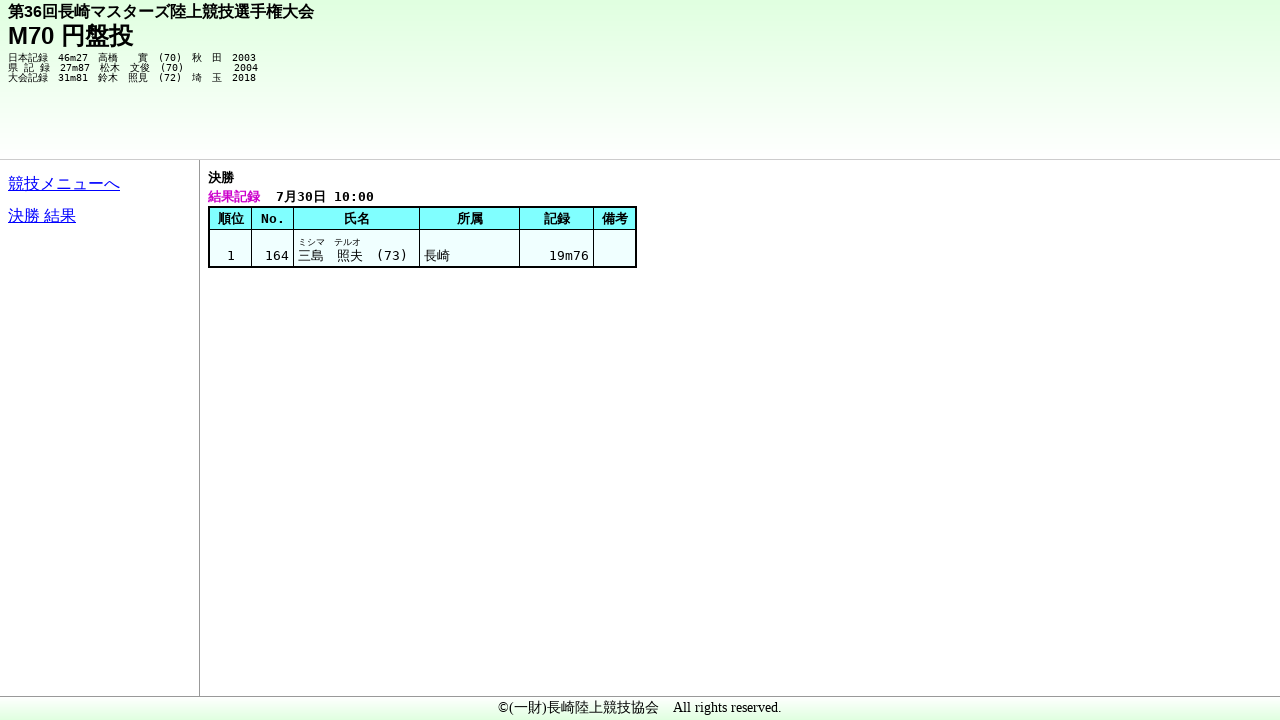

--- FILE ---
content_type: text/html
request_url: https://jaaf-nagasaki.net/result/2023/23420004/086111.htm
body_size: 829
content:
<!DOCTYPE html>
<HTML lang="ja">
<HEAD>
<META charset="UTF-8">
<META name="viewport" content="width=640">
<TITLE>M70 円盤投</TITLE>
<LINK rel="stylesheet" type="text/css" media="screen" href="frame.css">
<LINK rel="stylesheet" type="text/css" media="print" href="print.css">
</HEAD>
<BODY>
<DIV id="header" class="item">
<H2>第36回長崎マスターズ陸上競技選手権大会</H2>
<H1>M70 円盤投</H1>
<DIV class="list">日本記録　46m27　高橋　　實　(70)　秋　田　2003
県 記 録　27m87　松木　文俊　(70)　　　　　2004
大会記録　31m81　鈴木　照見　(72)　埼　玉　2018
</DIV>
</DIV>
<DIV id="toplink">
<A href="index.htm">競技メニューへ</A>
</DIV>
<DIV id="middle" class="item">
<INPUT type="checkbox" id="menu_button" value="1">
<LABEL for="menu_button" id="menu">メニュー</label>
<DIV id="left_frame" class="item">
<A href="index.htm">競技メニューへ</A><BR>
<A href="#R200">決勝 結果</A><BR>
</DIV>
<DIV id="right_frame" class="item">
<TABLE id="R200" class="kojin1">
<CAPTION>決勝  <BR><SPAN class="kekka">結果記録</SPAN>  7月30日 10:00</CAPTION>
<TR class="m0"><TH>順位</TH><TH>No.</TH><TH>氏名</TH><TH>所属</TH><TH>記録</TH><TH>備考</TH></TR>
<TR><TD>1</TD><TD>164</TD><TD><SMALL>ミシマ　テルオ</SMALL><BR>三島　照夫　(73)</TD><TD>長崎</TD><TD>19m76</TD><TD></TD></TR>
</TABLE>
<DIV class="list"></DIV>
<BR>
</DIV>
</DIV>
<DIV id="footer" class="item">
&copy;(一財)長崎陸上競技協会　All rights reserved.
</DIV>
</BODY>
</HTML>


--- FILE ---
content_type: text/css
request_url: https://jaaf-nagasaki.net/result/2023/23420004/frame.css
body_size: 3057
content:
@charset "UTF-8";

html {
 height: 100%;
 margin: 0;
 -webkit-text-size-adjust:100%;
}

body {
 margin: 0;
 padding-bottom:24px;
 padding-top:160px;
 font-size:100%;
}

body, .item {
 -webkit-box-sizing: border-box;
 -moz-box-sizing: border-box;
 box-sizing: border-box;
 height: 100%;
 overflow: auto;
}

UL {
 list-style-type:none;
 margin:0;
 padding:0;
}

EM{
 color:yellow;
 font-weight:bold;
 font-style:normal;
}

A{
 color:blue;
 font-family:sans-serif;
 line-height:250%;
}
A:visited{
 color:purple;
}
A:hover{
 color:white;
 background-color:#0000ff;
}
@media screen and (min-device-width:641px){
	A{
	 padding:0;
	 line-height:200%;
	}
}

hr{
 border:none;
 border-bottom:1px solid #cccccc;
}

.Red{
 font-weight:bold;
 color:red;
}

#header {
 background-color:#ffffff;
 -webkit-background:linear-gradient(#e0ffe0,#ffffff);
 -moz-background:linear-gradient(#e0ffe0,#ffffff);
 background:linear-gradient(#e0ffe0,#ffffff);
 height:160px;
 margin-top:-160px;
 padding-top:0px;
 padding-left:8px;
 padding-right:8px;
 border-bottom: solid 1px #cccccc;
 line-height:100%;
}

#header h1{
 font-family:sans-serif;
 font-size:150%;
 line-height:100%;
 margin-top:4px;
 margin-bottom:4px;
 white-space:nowrap;
}

#header h2{
 font-family:sans-serif;
 font-size:100%;
 line-height:100%;
 margin-top:4px;
 margin-bottom:0px;
}

#header A{
 display:inline-block;
 margin-top:8px;
 width:50%;
 height:2.0em;
 line-height:2.0em;
 border:1px solid #999999;
 border-radius:4px;
 background:linear-gradient(#eeeeee,#ffffff,#ffffff,#cccccc);
 box-shadow:0px 2px #999999;
 font-size:150%;
 text-align:center;
 text-decoration:none;
}
#header A:active{
 background:linear-gradient(#cccccc,#ffffff,#ffffff,#eeeeee);
 box-shadow:none;
 transform: translateY(2px);
 font-weight:bold;
 color:blue;
}
#header A:hover{
 color:blue;
}
@media screen and (min-device-width:641px){
	#header A{
	 display:inline;
	 border:none;
	 border-radius:0;
	 background:none;
	 box-shadow:none;
	 text-align:left;
	 border:none;
	 font-size:100%;
	 text-decoration:underline;
	}
	#header A:active{
	 background:none;
	 background-color:blue;
	 color:white;
	}
	#header A:hover{
	 background:none;
	 background-color:blue;
	 color:white;
	}
}

.list{
 white-space:pre;
 font-family:monospace;
 font-size:100%;
 line-height:1.0em;
}

#toplink{
 position:absolute;
 display:block;
 top:106px;
 right:4px;
}

#toplink A{
 display:block;
 width:160px;
 height:48px;
 text-align:center;
 font-size:133%;
 line-height:48px;
 color:blue;
 text-decoration:none;
 border:1px solid #999999;
 border-radius:4px;
 background:linear-gradient(#eeeeee,#ffffff,#ffffff,#cccccc);
 box-shadow:0px 2px #999999;
}
#toplink A:active{
 background:linear-gradient(#cccccc,#ffffff,#ffffff,#eeeeee);
 box-shadow:none;
 transform: translateY(2px);
 font-weight:bold;
 color:blue;
}
@media screen and (min-device-width:641px){
	.list{
	 font-size:80%;
	}
	#toplink{
	 display:none;
	}
	#toplink A{
	}
	#toplink A:active{
	 background:blue;
	 color:white;
	}
}

#menu{
 display:block;
 position:absolute;
 bottom:24px;
 left:0px;
 width:192px;
 height:48px;
 color:white;
 line-height:48px;
 text-align:center;
 font-size:133%;
 font-family:sans-serif;
 font-weight:bold;
 border-bottom:1px solid white;
 background:-wbkit-linear-gradient(#339933,#006600);
 background:-moz-linear-gradient(#339933,#006600);
 background:linear-gradient(#339933,#006600);
 border-top:solid 3px #99cc99;
 border-left:solid 3px #33a933;
 border-right:solid 3px #004900;
 border-bottom:solid 3px #003300;
}
@media screen and (min-device-width:641px){
	#menu{
	 display:none;
	}
}

#menu::after{
 content: 'を開く⇒';
}
#menu_button:checked ~ #menu::after {
 content: 'を閉じる';
}

#menu_button:checked ~ #menu{
 background:-wbkit-linear-gradient(#006600,#339933);
 background:-moz-linear-gradient(#006600,#339933);
 background:linear-gradient(#006600,#339933);
 border-top:solid 3px #003300;
 border-left:solid 3px #004900;
 border-right:solid 3px #00a900;
 border-bottom:solid 3px #66cc66;
}

#middle input {
 display:none;
}

#kyougi_menu{
 float:left;
 width:200px;
 padding-top:8px;
 padding-left:4px;
 border-right:solid 1px #999999;
 background-color:white;
 color:black;
 font-size:150%;
 line-height:250%;
}

#right_menu{
 padding-top:8px;
 padding-left:8px;
 padding-bottom:64px;
 color:black;
 background-color: #ffffff;
 font-size:150%;
 line-height:200%;
 white-space:nowrap;
}

#kyougi_menu A,#left_frame A{
 display:inline-block;
 width:188px;
 height:48px;
 margin-bottom:16px;
 line-height:2.0em;
 border:1px solid #999999;
 border-radius:4px;
 background:linear-gradient(#eeeeee,#ffffff,#ffffff,#cccccc);
 box-shadow:0px 2px #999999;
 text-align:center;
 text-decoration:none;
}

#right_menu A{
 display:inline-block;
 width:400px;
 height:48px;
 margin-bottom:16px;
 line-height:2.0em;
 border:1px solid #999999;
 border-radius:4px;
 background:linear-gradient(#eeeeee,#ffffff,#ffffff,#cccccc);
 box-shadow:0px 2px #999999;
 text-align:center;
 text-decoration:none;
}

#kyougi_menu A:active,#right_menu A:active,#left_frame A:active{
 background:linear-gradient(#cccccc,#ffffff,#ffffff,#eeeeee);
 box-shadow:none;
 transform: translateY(2px);
 font-weight:bold;
 color:blue;
}

#kyougi_menu A:hover,#right_menu A:hover,#left_frame A:hover{
 color:blue;
}

@media screen and (min-device-width:641px){
	#kyougi_menu,#right_menu{
	 padding-left:8px;
	 font-size:100%;
	 line-height:200%;
	}
	#kyougi_menu A,#right_menu A,#left_frame A{
	 display:inline;
	 border:none;
	 border-radius:0;
	 background:none;
	 box-shadow:none;
	 text-align:left;
	 border:none;
	 text-decoration:underline;
	}
	#kyougi_menu A:hover,#right_menu A:hover,#left_frame A:hover{
	 background:none;
	 background-color:blue;
	 color:white;
	}
	#kyougi_menu A:active,#right_menu A:active,#left_frame A:active{
	 background:none;
	 background-color:blue;
	 color:white;
	}
}

#left_frame{
 float:left;
 width:0px;
 padding-top:8px;
 padding-left:0px;
 padding-bottom:56px;
 border-right:solid 1px #999999;
 background-color:white;
 color:black;
 font-size:150%;
 line-height:250%;
 white-space:nowrap;
 transition-property:width padding-left;
 transition-duration:0.3s;
}
@media screen and (min-device-width:641px){
	#left_frame {
	 width:200px;
	 padding-left:8px;
	 font-size:100%;
	 line-height:200%;
	}
}

#menu_button:checked ~ #left_frame {
	 padding-left:4px;
	 width:200px;
}

#right_frame {
 padding-top:8px;
 padding-left:8px;
 padding-bottom:64px;
 color:black;
 background-color: #ffffff;
 font-size:150%;
 line-height:200%;
 white-space:nowrap;
}

#right_frame .list{
 font-size:100%;
 line-height:150%;
}

@media screen and (min-device-width:641px){
	#right_frame {
	 font-size:100%;
	}
}

SPAN.m{
 display:inline-block;
 width:100%;
 background:linear-gradient(#ccffff,#ffffff);
}
SPAN.w{
 display:inline-block;
 width:100%;
 background:linear-gradient(#ffe0e0,#ffffff);
}

.banhen{
 color:#00cc00;
 font-weight:bold;
}

.tocyu{
 color:#0000cc;
 font-weight:bold;
}

.kekka{
 color:#cc00cc;
 font-weight:bold;
}

.NextPage{
 display:none;
}

.red{
 color:red;
}

EM{
 color:red;
 text-decoration:none;
}

SMALL{
 font-size:66%;
}

TABLE{
 border-collapse:collapse;
 border:2px solid black;
 white-space:pre;
 font-family:monospace;
}

CAPTION{
 white-space:pre;
 line-height:150%;
 text-align:left;
 font-family:monospace;
 font-weight:bold;
}

TH{
 padding:4px 4px;
 border:1px solid black;
 white-space:nowrap;
 line-height:100%;
}

TD{
 padding:4px 4px;
 border:1px solid black;
 white-space:nowrap;
 line-height:100%
}

TABLE A{
 font-size:100%;
 line-height:150%;
}

/* グラウンドコンディションのテーブル書式 */
table.cond td{line-height:150%;}
table.cond caption{padding-left:0.5em; font-size:125%;}
table.cond th{text-align:center; background-color:#e0ffe0;}
table.cond tr td:nth-child(1){width:3.5em; min-width:3.5em; text-align:right; padding-right:0.5em;} /* 時刻 */
table.cond tr td:nth-child(2){width:4.0em; min-width:4.0em; text-align:center;} /* 天気 */
table.cond tr td:nth-child(3){width:4.0em; min-width:4.0em; text-align:center;} /* 風向 */
table.cond tr td:nth-child(4){width:4.0em; min-width:4.0em; text-align:right; padding-right:1.5em;} /* 風速 */
table.cond tr td:nth-child(5){width:3.0em; min-width:3.0em; text-align:right; padding-right:1.0em;} /* 気温 */
table.cond tr td:nth-child(6){width:3.0em; min-width:3.0em; text-align:right; padding-right:1.5em;} /* 湿度 */
tr.c0{background-color:#ffffc0;} /* 快晴 */
tr.c1{background-color:#ffffc0;} /* 晴れ */
tr.c2{background-color:#f0f0f0;} /* 曇り */
tr.c3{background-color:#d7ffff;} /* 雨 */
tr.c4{background-color:#ffffff;} /* 雪 */
tr.c5{background-color:#d7ffff;} /* 小雨 */
tr.c6{background-color:#d7ffff;} /* 雷雨 */
tr.c7{background-color:#d7ffff;} /* 豪雨 */
tr.c8{background-color:#ffffff;} /* 雹 */
tr.c9{background-color:#d7ffff;} /* 霧雨 */

/* 各レースのテーブル書式 */
/* 個人男女混合 */
table.kojin0 tr{vertical-align:bottom;}
table.kojin0 tr:nth-child(odd){background-color:#ffd0ff;}
table.kojin0 tr:nth-child(even){background-color:#fff0ff;}
table.kojin0 tr:nth-child(1){background-color:#ff80ff;}
table.kojin0 th:nth-child(1){width:2.5em; min-width:2.5em;}
table.kojin0 th:nth-child(2){width:2.5em; min-width:2.5em;}
table.kojin0 th:nth-child(3){width:9em; min-width:9em;}
table.kojin0 th:nth-child(4){width:7em; min-width:7em;}
table.kojin0 th:nth-child(5){width:5em; min-width:5em;}
table.kojin0 th:nth-child(6){width:2.5em; min-width:2.5em;}
table.kojin0 td:nth-child(1){text-align:center;}
table.kojin0 td:nth-child(2){text-align:right;}
table.kojin0 td:nth-child(3){text-align:left;}
table.kojin0 td:nth-child(4){text-align:left;}
table.kojin0 td:nth-child(5){text-align:right;}
table.kojin0 td:nth-child(6){text-align:left;}
/* 個人男子 */
table.kojin1 tr{vertical-align:bottom;}
table.kojin1 tr:nth-child(odd){background-color:#d0ffff;}
table.kojin1 tr:nth-child(even){background-color:#f0ffff;}
table.kojin1 tr:nth-child(1){background-color:#80ffff;}
table.kojin1 th:nth-child(1){width:2.5em; min-width:2.5em;}
table.kojin1 th:nth-child(2){width:2.5em; min-width:2.5em;}
table.kojin1 th:nth-child(3){width:9em; min-width:9em;}
table.kojin1 th:nth-child(4){width:7em; min-width:7em;}
table.kojin1 th:nth-child(5){width:5em; min-width:5em;}
table.kojin1 th:nth-child(6){width:2.5em; min-width:2.5em;}
table.kojin1 td:nth-child(1){text-align:center;}
table.kojin1 td:nth-child(2){text-align:right;}
table.kojin1 td:nth-child(3){text-align:left;}
table.kojin1 td:nth-child(4){text-align:left;}
table.kojin1 td:nth-child(5){text-align:right;}
table.kojin1 td:nth-child(6){text-align:left;}
/* 個人女子 */
table.kojin2 tr{vertical-align:bottom;}
table.kojin2 tr:nth-child(odd){background-color:#ffe0e0;}
table.kojin2 tr:nth-child(even){background-color:#fff7f7;}
table.kojin2 tr:nth-child(1){background-color:#ffa0a0;}
table.kojin2 th:nth-child(1){width:2.5em; min-width:2.5em;}
table.kojin2 th:nth-child(2){width:2.5em; min-width:2.5em;}
table.kojin2 th:nth-child(3){width:9em; min-width:9em;}
table.kojin2 th:nth-child(4){width:7em; min-width:7em;}
table.kojin2 th:nth-child(5){width:5em; min-width:5em;}
table.kojin2 th:nth-child(6){width:2.5em; min-width:2.5em;}
table.kojin2 td:nth-child(1){text-align:center;}
table.kojin2 td:nth-child(2){text-align:right;}
table.kojin2 td:nth-child(3){text-align:left;}
table.kojin2 td:nth-child(4){text-align:left;}
table.kojin2 td:nth-child(5){text-align:right;}
table.kojin2 td:nth-child(6){text-align:left;}
/* リレー男女混合 */
table.relay0 tr{vertical-align:middle;}
table.relay0 tr:nth-child(odd){background-color:#ffd0ff;}
table.relay0 tr:nth-child(even){background-color:#fff0ff;}
table.relay0 tr:nth-child(1){background-color:#ff80ff;}
table.relay0 th:nth-child(1){width:2.5em; min-width:2.5em;}
table.relay0 th:nth-child(2){width:7em; min-width:7em;}
table.relay0 th:nth-child(3){width:2.5em; min-width:2.5em;}
table.relay0 th:nth-child(4){width:9em; min-width:9em;}
table.relay0 th:nth-child(5){width:5em; min-width:5em;}
table.relay0 th:nth-child(6){width:2.5em; min-width:2.5em;}
table.relay0 td:nth-child(1){text-align:center;}
table.relay0 td:nth-child(2){text-align:left;}
table.relay0 td:nth-child(3){text-align:right;}
table.relay0 td:nth-child(4){text-align:left;}
table.relay0 td:nth-child(5){text-align:right;}
table.relay0 td:nth-child(6){text-align:left;}
/* リレー男子 */
table.relay1 tr{vertical-align:middle;}
table.relay1 tr:nth-child(odd){background-color:#d0ffff;}
table.relay1 tr:nth-child(even){background-color:#f0ffff;}
table.relay1 tr:nth-child(1){background-color:#80ffff;}
table.relay1 th:nth-child(1){width:2.5em; min-width:2.5em;}
table.relay1 th:nth-child(2){width:7em; min-width:7em;}
table.relay1 th:nth-child(3){width:2.5em; min-width:2.5em;}
table.relay1 th:nth-child(4){width:9em; min-width:9em;}
table.relay1 th:nth-child(5){width:5em; min-width:5em;}
table.relay1 th:nth-child(6){width:2.5em; min-width:2.5em;}
table.relay1 td:nth-child(1){text-align:center;}
table.relay1 td:nth-child(2){text-align:left;}
table.relay1 td:nth-child(3){text-align:right;}
table.relay1 td:nth-child(4){text-align:left;}
table.relay1 td:nth-child(5){text-align:right;}
table.relay1 td:nth-child(6){text-align:left;}
/* リレー女子 */
table.relay2 tr{vertical-align:middle;}
table.relay2 tr:nth-child(odd){background-color:#ffe0e0;}
table.relay2 tr:nth-child(even){background-color:#fff7f7;}
table.relay2 tr:nth-child(1){background-color:#ffa0a0;}
table.relay2 th:nth-child(1){width:2.5em; min-width:2.5em;}
table.relay2 th:nth-child(2){width:7em; min-width:7em;}
table.relay2 th:nth-child(3){width:2.5em; min-width:2.5em;}
table.relay2 th:nth-child(4){width:9em; min-width:9em;}
table.relay2 th:nth-child(5){width:5em; min-width:5em;}
table.relay2 th:nth-child(6){width:2.5em; min-width:2.5em;}
table.relay2 td:nth-child(1){text-align:center;}
table.relay2 td:nth-child(2){text-align:left;}
table.relay2 td:nth-child(3){text-align:right;}
table.relay2 td:nth-child(4){text-align:left;}
table.relay2 td:nth-child(5){text-align:right;}
table.relay2 td:nth-child(6){text-align:left;}

/* 番編・途中・結果の色分け */
td.b{text-align:center; color:#00cc00; font-weight:bold;}
td.t{text-align:center; color:#0000cc; font-weight:bold;}
td.k{text-align:center; color:#cc00cc; font-weight:bold;}

/* 行全体の色分け（索引ページ用） */
tr.h{background-color:#f0f0f0;}
tr.b4{background-color:#fff0ff; vertical-align:middle;}
tr.m4{background-color:#f0ffff; vertical-align:middle;}
tr.w4{background-color:#fff7f7; vertical-align:middle;}

/* 時刻順索引の表示幅・文字位置 */
table.timetable th:nth-child(1){width:4.5em;}
table.timetable th:nth-child(2){width:5em;}
table.timetable th:nth-child(3){width:6em; min-width:6em;}
table.timetable th:nth-child(4){width:5.5em; min-width:5.5em;}
table.timetable th:nth-child(5){width:3.5em; min-width:3.5em;}
table.timetable th:nth-child(6){width:2.5em; min-width:2.5em;}
table.timetable td{vertical-align:bottom;}
table.timetable td:nth-child(1){text-align:right; padding-right:1em;}
table.timetable td:nth-child(2){text-align:center;}
table.timetable td:nth-child(3){text-align:center;}
table.timetable td:nth-child(4){text-align:center;}
table.timetable td:nth-child(5){text-align:center;}
table.timetable td:nth-child(6){text-align:center;}

/* 所属団体別索引の表示幅・文字配置 */
table.syozoku th:nth-child(1){width:2.5em; min-width:2.5em;}
table.syozoku th:nth-child(2){width:2.5em; min-width:2.5em;}
table.syozoku th:nth-child(3){width:8em; min-width:8em;}
table.syozoku th:nth-child(4){min-width:12em;}
table.syozoku td{vertical-align:middle;}
table.syozoku td:nth-child(1){text-align:center;}
table.syozoku td:nth-child(2){text-align:right;}
table.syozoku td:nth-child(3){text-align:left;}
table.syozoku td:nth-child(4){text-align:left;}

/* 都道府県別索引の表示幅・文字配置 */
table.ken th:nth-child(1){width:2.5em; min-width:2.5em;}
table.ken th:nth-child(2){width:2.5em; min-width:2.5em;}
table.ken th:nth-child(3){width:8em; min-width:8em;}
table.ken th:nth-child(4){width:7em; min-width:7em;}
table.ken th:nth-child(5){min-width:12em;}
table.ken td{vertical-align:middle;}
table.ken td:nth-child(1){text-align:center;}
table.ken td:nth-child(2){text-align:right;}
table.ken td:nth-child(3){text-align:left;}
table.ken td:nth-child(4){text-align:left;}
table.ken td:nth-child(5){text-align:left;}

#footer {
 bottom: 0;
 height: 24px;
 overflow: hidden;
 position: absolute;
 width: 100%;
 text-align:center;
 background-color: #ffffff;
 background:linear-gradient(#ffffff,#e0ffe0);
 border-top:solid 1px #999999;
 line-height:150%;
 font-size:90%;
 color:black;
}
